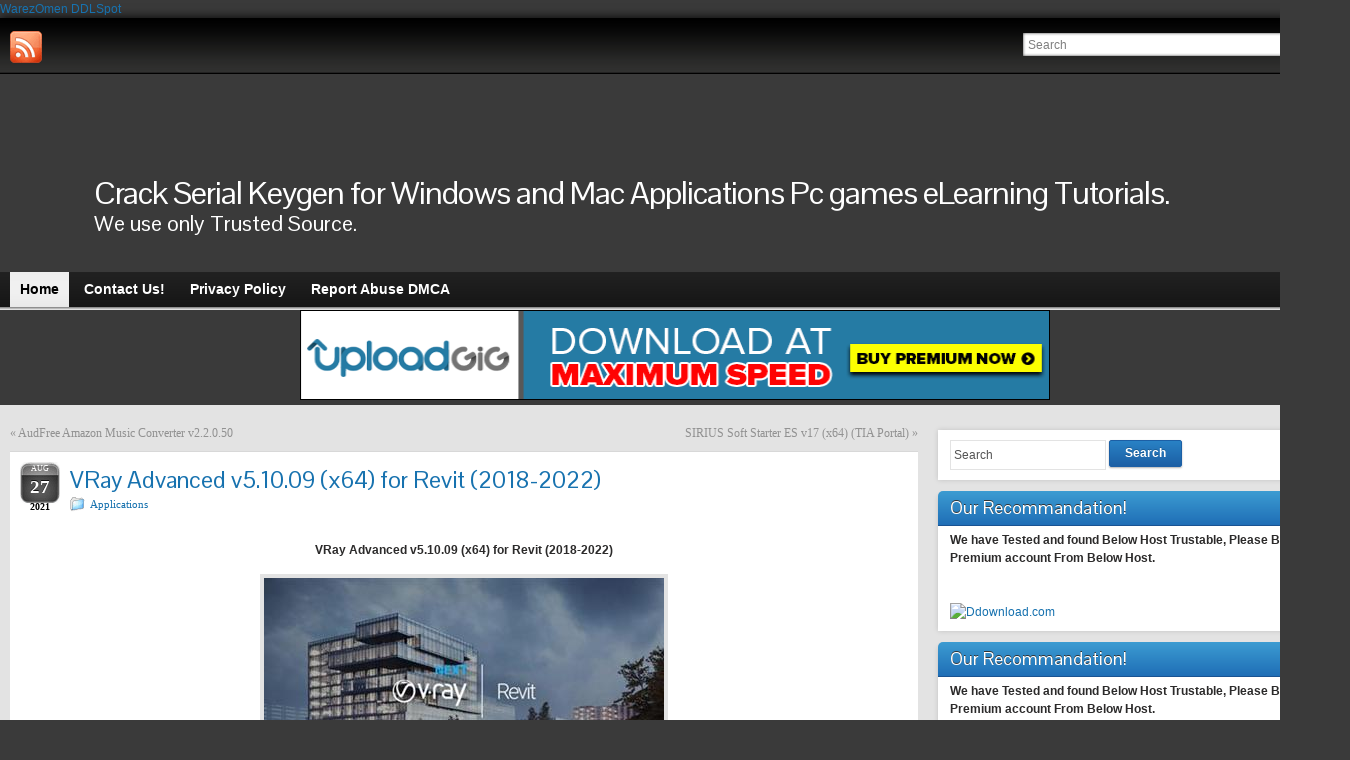

--- FILE ---
content_type: text/html; charset=UTF-8
request_url: http://minidl.org/vray-advanced-v5-10-09-x64-for-revit-2018-2022/
body_size: 8952
content:
<!DOCTYPE html PUBLIC "-//W3C//DTD XHTML 1.0 Strict//EN" "http://www.w3.org/TR/xhtml1/DTD/xhtml1-strict.dtd">
<html xmlns="http://www.w3.org/1999/xhtml" lang="en-US">
<head profile="http://gmpg.org/xfn/11">
    <meta http-equiv="Content-Type" content="text/html; charset=UTF-8" />
    <meta http-equiv="X-UA-Compatible" content="IE=Edge" />
    <title>VRay Advanced v5.10.09 (x64) for Revit (2018-2022) | Crack Serial Keygen for Windows and Mac Applications Pc games eLearning Tutorials.</title>
    <link rel="pingback" href="http://minidl.org/xmlrpc.php" /> 
    
<!-- All in One SEO Pack 2.2.7.2 by Michael Torbert of Semper Fi Web Design[345,492] -->
<link rel="canonical" href="http://minidl.org/vray-advanced-v5-10-09-x64-for-revit-2018-2022/" />
<!-- /all in one seo pack -->
<link rel="alternate" type="application/rss+xml" title="Crack Serial Keygen for Windows and Mac Applications Pc games eLearning Tutorials. &raquo; Feed" href="http://minidl.org/feed/" />
<link rel="alternate" type="application/rss+xml" title="Crack Serial Keygen for Windows and Mac Applications Pc games eLearning Tutorials. &raquo; Comments Feed" href="http://minidl.org/comments/feed/" />
<link rel="alternate" type="application/rss+xml" title="Crack Serial Keygen for Windows and Mac Applications Pc games eLearning Tutorials. &raquo; VRay Advanced v5.10.09 (x64) for Revit (2018-2022) Comments Feed" href="http://minidl.org/vray-advanced-v5-10-09-x64-for-revit-2018-2022/feed/" />
	<script type="text/javascript">
	WebFontConfig = {
		google: { families: ['Pontano+Sans::latin'] }
	};
	(function() {
		var wf = document.createElement('script');
		wf.src = ('https:' == document.location.protocol ? 'https' : 'http') + '://ajax.googleapis.com/ajax/libs/webfont/1/webfont.js';
		wf.type = 'text/javascript';
		wf.async = 'true';
		var s = document.getElementsByTagName('script')[0];
		s.parentNode.insertBefore(wf, s);
	})(); 
    </script>
    		<script type="text/javascript">
			window._wpemojiSettings = {"baseUrl":"http:\/\/s.w.org\/images\/core\/emoji\/72x72\/","ext":".png","source":{"concatemoji":"http:\/\/minidl.org\/wp-includes\/js\/wp-emoji-release.min.js?ver=4.3.34"}};
			!function(e,n,t){var a;function o(e){var t=n.createElement("canvas"),a=t.getContext&&t.getContext("2d");return!(!a||!a.fillText)&&(a.textBaseline="top",a.font="600 32px Arial","flag"===e?(a.fillText(String.fromCharCode(55356,56812,55356,56807),0,0),3e3<t.toDataURL().length):(a.fillText(String.fromCharCode(55357,56835),0,0),0!==a.getImageData(16,16,1,1).data[0]))}function i(e){var t=n.createElement("script");t.src=e,t.type="text/javascript",n.getElementsByTagName("head")[0].appendChild(t)}t.supports={simple:o("simple"),flag:o("flag")},t.DOMReady=!1,t.readyCallback=function(){t.DOMReady=!0},t.supports.simple&&t.supports.flag||(a=function(){t.readyCallback()},n.addEventListener?(n.addEventListener("DOMContentLoaded",a,!1),e.addEventListener("load",a,!1)):(e.attachEvent("onload",a),n.attachEvent("onreadystatechange",function(){"complete"===n.readyState&&t.readyCallback()})),(a=t.source||{}).concatemoji?i(a.concatemoji):a.wpemoji&&a.twemoji&&(i(a.twemoji),i(a.wpemoji)))}(window,document,window._wpemojiSettings);
		</script>
		<style type="text/css">
img.wp-smiley,
img.emoji {
	display: inline !important;
	border: none !important;
	box-shadow: none !important;
	height: 1em !important;
	width: 1em !important;
	margin: 0 .07em !important;
	vertical-align: -0.1em !important;
	background: none !important;
	padding: 0 !important;
}
</style>
<link rel='stylesheet' id='wp-pagenavi-css'  href='http://minidl.org/wp-content/plugins/wp-pagenavi/pagenavi-css.css?ver=2.70' type='text/css' media='all' />
<link rel='stylesheet' id='graphene-stylesheet-css'  href='http://minidl.org/wp-content/themes/graphene/style.css?ver=4.3.34' type='text/css' media='screen' />
<script type='text/javascript' src='http://minidl.org/wp-includes/js/jquery/jquery.js?ver=1.11.3'></script>
<script type='text/javascript' src='http://minidl.org/wp-includes/js/jquery/jquery-migrate.min.js?ver=1.2.1'></script>
<script type='text/javascript'>
/* <![CDATA[ */
var grapheneJS = {"templateUrl":"http:\/\/minidl.org\/wp-content\/themes\/graphene","isSingular":"1","shouldShowComments":"1","commentsOrder":"newest","sliderDisable":"1","sliderAnimation":"horizontal-slide","sliderTransSpeed":"400","sliderInterval":"7000","sliderDisplay":"bgimage-excerpt","infScroll":"","infScrollClick":"","infScrollComments":"","totalPosts":"1","postsPerPage":"10","isPageNavi":"1","infScrollMsgText":"Fetching window.grapheneInfScrollItemsPerPage more item from window.grapheneInfScrollItemsLeft left ...","infScrollMsgTextPlural":"Fetching window.grapheneInfScrollItemsPerPage more items from window.grapheneInfScrollItemsLeft left ...","infScrollFinishedText":"No more items to fetch","commentsPerPage":"50","totalComments":"0","infScrollCommentsMsg":"Fetching window.grapheneInfScrollCommentsPerPage more top level comment from window.grapheneInfScrollCommentsLeft left ...","infScrollCommentsMsgPlural":"Fetching window.grapheneInfScrollCommentsPerPage more top level comments from window.grapheneInfScrollCommentsLeft left ...","infScrollCommentsFinishedMsg":"No more comments to fetch"};
/* ]]> */
</script>
<script type='text/javascript' src='http://minidl.org/wp-content/themes/graphene/js/graphene.js?ver=4.3.34'></script>
<link rel="EditURI" type="application/rsd+xml" title="RSD" href="http://minidl.org/xmlrpc.php?rsd" />
<link rel="wlwmanifest" type="application/wlwmanifest+xml" href="http://minidl.org/wp-includes/wlwmanifest.xml" /> 
<link rel='prev' title='AudFree Amazon Music Converter v2.2.0.50' href='http://minidl.org/audfree-amazon-music-converter-v2-2-0-50/' />
<link rel='next' title='SIRIUS Soft Starter ES v17 (x64) (TIA Portal)' href='http://minidl.org/sirius-soft-starter-es-v17-x64-tia-portal/' />
<meta name="generator" content="WordPress 4.3.34" />
<link rel='shortlink' href='http://minidl.org/?p=343980' />
<script type="text/javascript" src="http://minidl.org/wp-content/plugins/ncode-image-resizer/js/ncode_imageresizer.js?v=1.0.1"></script>
<style type="text/css">table.ncode_imageresizer_warning {background: #FFFFE0;color:#333333;border: 1px solid #E6DB55;cursor: pointer;}table.ncode_imageresizer_warning td {font-size: 10px;vertical-align: middle;text-decoration: none; text-align:left; font-family:Verdana, Geneva, sans-serif;}table.ncode_imageresizer_warning td.td1 {padding: 5px;}table.ncode_imageresizer_warning td.td1 {padding: 2px;}
</style>
<script type="text/javascript">
NcodeImageResizer.MODE = 'newwindow';
NcodeImageResizer.MAXWIDTH = 550;
NcodeImageResizer.MAXHEIGHT = '';
NcodeImageResizer.BBURL = 'http://minidl.org/wp-content/plugins/ncode-image-resizer/images/uyari.gif';
var vbphrase=new Array;
vbphrase['ncode_imageresizer_warning_small'] = 'Click this bar to view the full image.';
vbphrase['ncode_imageresizer_warning_filesize'] = 'This image has been resized. Click this bar to view the full image. The original image is sized %1$sx%2$spx and weights %3$sKB.';
vbphrase['ncode_imageresizer_warning_no_filesize'] = 'This image has been resized. Click this bar to view the full image. The original image is sized %1$sx%2$spx.';
vbphrase['ncode_imageresizer_warning_fullsize'] = 'Click this bar to view the small image.';
</script>


<!-- Plugin: Open external links a new window. Plugin by Kristian Risager Larsen, http://kristianrisagerlarsen.dk . Download it at http://wordpress.org/extend/plugins/open-external-links-in-a-new-window/ -->
<script type="text/javascript">//<![CDATA[
	function external_links_in_new_windows_loop() {
		if (!document.links) {
			document.links = document.getElementsByTagName('a');
		}
		var change_link = false;
		var force = '';
		var ignore = '';

		for (var t=0; t<document.links.length; t++) {
			var all_links = document.links[t];
			change_link = false;
			
			if(document.links[t].hasAttribute('onClick') == false) {
				// forced if the address starts with http (or also https), but does not link to the current domain
				if(all_links.href.search(/^http/) != -1 && all_links.href.search('minidl.org') == -1) {
					// alert('Changeda '+all_links.href);
					change_link = true;
				}
					
				if(force != '' && all_links.href.search(force) != -1) {
					// forced
					// alert('force '+all_links.href);
					change_link = true;
				}
				
				if(ignore != '' && all_links.href.search(ignore) != -1) {
					// alert('ignore '+all_links.href);
					// ignored
					change_link = false;
				}

				if(change_link == true) {
					// alert('Changed '+all_links.href);
					document.links[t].setAttribute('onClick', 'javascript:window.open(\''+all_links.href+'\'); return false;');
					document.links[t].removeAttribute('target');
				}
			}
		}
	}
	
	// Load
	function external_links_in_new_windows_load(func)
	{	
		var oldonload = window.onload;
		if (typeof window.onload != 'function'){
			window.onload = func;
		} else {
			window.onload = function(){
				oldonload();
				func();
			}
		}
	}

	external_links_in_new_windows_load(external_links_in_new_windows_loop);
	//]]></script>

<style type="text/css">
body{background-image:none}.header_title, .header_title a, .header_title a:visited, .header_title a:hover, .header_desc {color:#ffffff}#sidebar_bottom .sidebar-wrap{width:297px}.home #sidebar_bottom .sidebar-wrap{width:410px}#nav li ul{width:200px} #nav li ul ul{margin-left:200px}#header-menu ul li a, #secondary-menu ul li a{width:180px}a:hover,.post-title a:hover{color: #fa1e14}.container_16 {width:1350px}.container_16 .grid_1{width:64.375px}.container_16 .prefix_1{padding-left:84.375px}.container_16 .suffix_1{padding-right:84.375px}.container_16 .push_1{left:84.375px}.container_16 .pull_1{left:-84.375px}.container_16 .grid_2{width:148.75px}.container_16 .prefix_2{padding-left:168.75px}.container_16 .suffix_2{padding-right:168.75px}.container_16 .push_2{left:168.75px}.container_16 .pull_2{left:-168.75px}.container_16 .grid_3{width:233.125px}.container_16 .prefix_3{padding-left:253.125px}.container_16 .suffix_3{padding-right:253.125px}.container_16 .push_3{left:253.125px}.container_16 .pull_3{left:-253.125px}.container_16 .grid_4{width:317.5px}.container_16 .prefix_4{padding-left:337.5px}.container_16 .suffix_4{padding-right:337.5px}.container_16 .push_4{left:337.5px}.container_16 .pull_4{left:-337.5px}.container_16 .grid_5{width:401.875px}.container_16 .prefix_5{padding-left:421.875px}.container_16 .suffix_5{padding-right:421.875px}.container_16 .push_5{left:421.875px}.container_16 .pull_5{left:-421.875px}.container_16 .grid_6{width:486.25px}.container_16 .prefix_6{padding-left:506.25px}.container_16 .suffix_6{padding-right:506.25px}.container_16 .push_6{left:506.25px}.container_16 .pull_6{left:-506.25px}.container_16 .grid_7{width:570.625px}.container_16 .prefix_7{padding-left:590.625px}.container_16 .suffix_7{padding-right:590.625px}.container_16 .push_7{left:590.625px}.container_16 .pull_7{left:-590.625px}.container_16 .grid_8{width:655px}.container_16 .prefix_8{padding-left:675px}.container_16 .suffix_8{padding-right:675px}.container_16 .push_8{left:675px}.container_16 .pull_8{left:-675px}.container_16 .grid_9{width:739.375px}.container_16 .prefix_9{padding-left:759.375px}.container_16 .suffix_9{padding-right:759.375px}.container_16 .push_9{left:759.375px}.container_16 .pull_9{left:-759.375px}.container_16 .grid_10{width:823.75px}.container_16 .prefix_10{padding-left:843.75px}.container_16 .suffix_10{padding-right:843.75px}.container_16 .push_10{left:843.75px}.container_16 .pull_10{left:-843.75px}.container_16 .grid_11{width:908.125px}.container_16 .prefix_11{padding-left:928.125px}.container_16 .suffix_11{padding-right:928.125px}.container_16 .push_11{left:928.125px}.container_16 .pull_11{left:-928.125px}.container_16 .grid_12{width:992.5px}.container_16 .prefix_12{padding-left:1012.5px}.container_16 .suffix_12{padding-right:1012.5px}.container_16 .push_12{left:1012.5px}.container_16 .pull_12{left:-1012.5px}.container_16 .grid_13{width:1076.875px}.container_16 .prefix_13{padding-left:1096.875px}.container_16 .suffix_13{padding-right:1096.875px}.container_16 .push_13{left:1096.875px}.container_16 .pull_13{left:-1096.875px}.container_16 .grid_14{width:1161.25px}.container_16 .prefix_14{padding-left:1181.25px}.container_16 .suffix_14{padding-right:1181.25px}.container_16 .push_14{left:1181.25px}.container_16 .pull_14{left:-1181.25px}.container_16 .grid_15{width:1245.625px}.container_16 .prefix_15{padding-left:1265.625px}.container_16 .suffix_15{padding-right:1265.625px}.container_16 .push_15{left:1265.625px}.container_16 .pull_15{left:-1265.625px}.container_16 .grid_16{width:1330px}.container_16 .prefix_16{padding-left:1350px}.container_16 .suffix_16{padding-right:1350px}.container_16 .push_16{left:1350px}.container_16 .pull_16{left:-1350px}.header-img {margin-left: -675px}#content-main, #content-main .grid_11, .container_16 .slider_post, #comments #respond {width:908px}#sidebar1, #sidebar2 {width:402px}.comment-form-author, .comment-form-email, .comment-form-url {width:282.66666666667px}.graphene-form-field {width:274.66666666667px}#commentform textarea {width:880px}
</style>
	<!--[if lte IE 7]>
      <style type="text/css" media="screen">
      	#footer, div.sidebar-wrap, .block-button, .featured_slider, #slider_root, #nav li ul, .pie{behavior: url(http://minidl.org/wp-content/themes/graphene/js/PIE.php);}
        .featured_slider{margin-top:0 !important;}
        #header-menu-wrap {z-index:5}
      </style>
    <![endif]-->
    <style type="text/css" id="custom-background-css">
body.custom-background { background-color: #3a3a3a; }
</style>
</head>
<body class="single single-post postid-343980 single-format-standard custom-background two_col_left two-columns">



<a href="https://www.warezomen.com" title="WarezOmen">WarezOmen</a>
<a href="https://www.ddlspot.com" title="DDLSpot Downloads">DDLSpot</a>

<div id="container" class="container_16">
    
            <div id="top-bar">
                				<div id="profiles" class="clearfix gutter-left">
                                <a href="http://minidl.org/feed/" title="Subscribe to MiniDL.org&#039;s RSS feed" id="social-id-1" class="mysocial social-rss" target="_blank">
            	<img src="http://minidl.org/wp-content/themes/graphene/images/social/rss.png" alt="RSS" title="Subscribe to MiniDL.org&#039;s RSS feed" />
            </a>
    	                </div>
                                        <div id="top_search" class="grid_4">
                    <form id="searchform" class="searchform" method="get" action="http://minidl.org">
    <p class="clearfix default_searchform">
        <input type="text" name="s" 
        	onblur="if (this.value == '') {this.value = 'Search';}" 
            onfocus="if (this.value == 'Search') {this.value = '';}" 
            value="Search" />
        <button type="submit"><span>Search</span></button>
    </p>
    </form>                                    </div>
                        
                        
        </div>
    


        <div id="header">

    	
        <img src="" alt="" width="1350" height="198" class="header-img" />        	       
        	
        			<h2 class="header_title push_1 grid_15">				<a href="http://minidl.org" title="Go back to the front page">					Crack Serial Keygen for Windows and Mac Applications Pc games eLearning Tutorials.				</a>			</h2>			
            <h3 class="header_desc push_1 grid_15">				We use only Trusted Source.			</h3>               





 
		    </div>
    <div id="nav">
                <div id="header-menu-wrap" class="clearfix">
				<ul id="header-menu" class="menu clearfix default-menu">
				<li class="current_page_item current-menu-item">
			<a href="http://minidl.org">
				<strong>				Home				</strong>							</a>
		</li>
				<li class="page_item page-item-2"><a href="http://minidl.org/contact-us/"><strong>Contact Us!</strong></a></li>
<li class="page_item page-item-71"><a href="http://minidl.org/privacy-policy/"><strong>Privacy Policy</strong></a></li>
<li class="page_item page-item-73"><a href="http://minidl.org/report-abuse-dmca/"><strong>Report Abuse DMCA</strong></a></li>
	</ul>
	            
            <div class="clear"></div>
            
			            
                    
        </div>
		
                
        <div class="menu-bottom-shadow">&nbsp;</div>


        
    </div>
<center><a href="https://uploadgig.com/premium/index/353235" target="_blank"><img src="http://minidl.org/ugb2.gif" border="0" width="750" height="90" alt="UploadGIG.com Premium"/></a></center>
    
    <div id="content" class="clearfix hfeed">
                
                
        <div id="content-main" class="clearfix grid_11">
        
	
	<div class="post-nav clearfix">
		<p class="previous">&laquo; <a href="http://minidl.org/audfree-amazon-music-converter-v2-2-0-50/" rel="prev">AudFree Amazon Music Converter v2.2.0.50</a></p>
		<p class="next-post"><a href="http://minidl.org/sirius-soft-starter-es-v17-x64-tia-portal/" rel="next">SIRIUS Soft Starter ES v17 (x64) (TIA Portal)</a> &raquo;</p>
			</div>
	        
<div id="post-343980" class="clearfix post post-343980 type-post status-publish format-standard hentry category-applications">
	
		
	<div class="entry clearfix">
    	
                    	<div class="date updated alpha with-year">
        	<span class="value-title" title="2021-08-27T11:40" />
            <p class="default_date">
            	<span class="month">Aug</span>
                <span class="day">27</span>
                	                <span class="year">2021</span>
                            </p>
                    </div>
    		
                
                
                
		        <h1 class="post-title entry-title">
			VRay Advanced v5.10.09 (x64) for Revit (2018-2022)			        </h1>
		
				<div class="post-meta clearfix">
			
									<span class="printonly">Categories: </span>
			<p class="meta_categories"><a href="http://minidl.org/category/applications/" rel="category tag">Applications</a></p>
						
						            
                        			
									
														
						
					</div>
		
				<div class="entry-content clearfix">
							
										
						<p><center><br />
<strong>VRay Advanced v5.10.09 (x64) for Revit (2018-2022)</strong></p>
<p><img onload="NcodeImageResizer.createOn(this);" src="https://i115.fastpic.org/big/2021/0827/53/31c84e58bf5490a31115ca3e201e0253.jpeg" alt="image" /></p>
<p><strong>VRay Advanced v5.10.09 (x64) for Revit (2018-2022) | 800 MB | Language: English</strong></p>
<p>[spoiler]<br />
V-RayÂ® for Revit is a versatile visualization toolset that brings you the best of both worlds-real-time visualization and photorealistic rendering. It&#8217;s everything all in one. And all in Revit. From beginner to pro, ChaosÂ® V-Ray has all the tools you need to visualize your Revit projects from start to finish.</p>
<p>See your designs in real-time.<br />
Visualizing your Revit projects in real-time has never been easier. Now with V-Ray Vision, you can see your designs in real-time while you work in Revit. Move around your model, apply materials, set up lights and cameras-all with a live real-time view of your model.</p>
<p>Rendering that&#8217;s as real as it gets.<br />
See exactly how your project will look. With true-to-life lights, cameras, and materials, rendering with V-Ray is as real as it gets. It&#8217;s as close as you can come to the real thing before it&#8217;s built.</p>
<p>Bring your models to life.<br />
Choose from an array of high-quality 3D assets-including detailed models of furniture, trees, cars, and people-to bring your project to life. The all-new Chaos Cosmos asset browser lets you easily place render-ready content right into your Revit model.</p>
<p>V-Ray and Revit are the perfect team.<br />
Revit is the world&#8217;s most widely used BIM software for architecture and design. And V-Ray is the world&#8217;s #1 rendering software for architectural visualization. The two together are the perfect combination to take your designs and presentations to the next level.</p>
<p>System Requirements:<br />
Please make sure that your system fulfills these requirements before installing V-Ray. Note that V-Ray is only supported for 64 bit operating systems and 64 bit versions of Revit.<br />
Processor: Single- or Multi-Core IntelÂ® PentiumÂ®, XeonÂ®, or i-Series processor or AMDÂ® equivalent with SSE2 technology. Highest affordable CPU speed rating recommended.<br />
RAM: 8 GB RAM and 8 GB swap minimum<br />
Supported Operating Systems: WindowsÂ® 7 SP1 64-bit, WindowsÂ® 8 &#038; 8.1 x64, WindowsÂ® 10<br />
[/spoiler]</p>
<p><strong>Homepage:</strong> <a href="https://www.chaosgroup.com/" rel="nofollow">https://www.chaosgroup.com/</a></p>
<p><strong>DOWNLOAD LINKS: </strong></p>
<p><a href="https://k2s.cc/file/f96e8128dfa54" rel="nofollow">https://k2s.cc/file/f96e8128dfa54</a></p>
<p><a href="https://rapidgator.net/file/08d2b2519304a98cc7fd1f712fce193c/VRay_Advanced_v5.10.09_x64_for_Revit_2018-2022.rar" rel="nofollow">https://rapidgator.net/file/08d2b2519304a98cc7fd1f712fce193c/VRay_Advanced_v5.10.09_x64_for_Revit_2018-2022.rar</a></p>
<p><a href="https://nitro.download/view/95632C776225E09/VRay_Advanced_v5.10.09_x64_for_Revit_2018-2022.rar" rel="nofollow">https://nitro.download/view/95632C776225E09/VRay_Advanced_v5.10.09_x64_for_Revit_2018-2022.rar</a></p>
<p><a href="https://uploadgig.com/file/download/9b581b0Dfe286efb/VRay_Advanced_v5.10.09_x64_for_Revit_2018-2022.rar" rel="nofollow">https://uploadgig.com/file/download/9b581b0Dfe286efb/VRay_Advanced_v5.10.09_x64_for_Revit_2018-2022.rar</a></p>
<p></center></p>
			
						
						
		</div>
		
				<div class="entry-footer clearfix">
										<p class="post-tags">This post has no tag</p>
						
						
					</div>
	</div>
</div>













	<div id="comment-form-wrap" class="clearfix">
								<div id="respond" class="comment-respond">
				<h3 id="reply-title" class="comment-reply-title">Leave a Reply <small><a rel="nofollow" id="cancel-comment-reply-link" href="/vray-advanced-v5-10-09-x64-for-revit-2018-2022/#respond" style="display:none;">Cancel reply</a></small></h3>
									<p class="must-log-in">You must be <a href="http://minidl.org/wp-login.php?redirect_to=http%3A%2F%2Fminidl.org%2Fvray-advanced-v5-10-09-x64-for-revit-2018-2022%2F">logged in</a> to post a comment.</p>												</div><!-- #respond -->
				</div>
    

            
  
    </div><!-- #content-main -->
    
    	
    
<div id="sidebar1" class="sidebar grid_5">

	
    <div id="search-3" class="sidebar-wrap clearfix widget_search"><form id="searchform" class="searchform" method="get" action="http://minidl.org">
    <p class="clearfix default_searchform">
        <input type="text" name="s" 
        	onblur="if (this.value == '') {this.value = 'Search';}" 
            onfocus="if (this.value == 'Search') {this.value = '';}" 
            value="Search" />
        <button type="submit"><span>Search</span></button>
    </p>
    </form></div><div id="text-6" class="sidebar-wrap clearfix widget_text"><h3>Our Recommandation!</h3>			<div class="textwidget"><p><b>We have Tested and found Below Host Trustable, Please Buy Premium account From Below Host.</b></p>
<p></br></p>
<p><a href="https://ddownload.com/free241674.html" target="_blank"><br />
    <img src="https://abload.de/img/banner_120-600qqkw0.png" style="border:0;width:200px;height:600px" alt="Ddownload.com"/><br />
</a></p>
</div>
		</div><div id="text-7" class="sidebar-wrap clearfix widget_text"><h3>Our Recommandation!</h3>			<div class="textwidget"><p><b>We have Tested and found Below Host Trustable, Please Buy Premium account From Below Host.</b></p>
<p></br></p>
<p><a href="https://uploadgig.com/premium/index/353235" target="_blank"><img src="http://minidl.org/ugb1.gif" border="0" width="220" height="200" alt="uploadGIG.com Premium"/></a></p>
<p></br></p>
<p><b>You can also help by buying a premium account from any RAPIDGATOR & NITROFLARE link in the site.</b></p>
<p></br></p>
<p><b>Thanks for your support.</b></p>
<p></br></p>
<p><b><font color="red">Note:</font> Do not Buy Premium account from Reseller</b></p>
</div>
		</div><div id="text-8" class="sidebar-wrap clearfix widget_text"><h3>Premium Account For You!</h3>			<div class="textwidget"><p><b>We have Tested and found Below Host Trustable, Please Buy Premium account From Below Host.</b></p>
<p></br></p>
<p><a href="https://ddownload.com/free241674.html" target="_blank"><br />
    <img src="https://abload.de/img/banner_120-600qqkw0.png" style="border:0;width:200px;height:600px" alt="Ddownload.com"/><br />
</a></p>
</div>
		</div>    
        
    
</div><!-- #sidebar1 -->    
    
</div><!-- #content -->



<div id="footer" class="clearfix">
    
        <div id="copyright">
    	<h3>Copyright</h3>
		            <p>
            &copy; 2026 Crack Serial Keygen for Windows and Mac Applications Pc games eLearning Tutorials..            </p>
                
        
    	    </div>

		<div class="footer-menu-wrap">
    	<ul id="footer-menu" class="clearfix">
			                    	<li class="menu-item return-top"><a href="#">Return to top</a></li>
                    </ul>
    </div>
    	
        <div id="developer" class="grid_7">
        <p>
        Powered by <a href="http://wordpress.org/" rel="nofollow">WordPress</a> and the <a href="http://www.graphene-theme.com/" rel="nofollow">Graphene Theme</a>.        </p>

	    </div>
        
    </div><!-- #footer -->


</div><!-- #container -->


	<!--[if IE 8]>
    <script type="text/javascript">
        (function($) {
            var imgs, i, w;
            var imgs = document.getElementsByTagName( 'img' );
            maxwidth = 0.98 * $( '.entry-content' ).width();
            for( i = 0; i < imgs.length; i++ ) {
                w = imgs[i].getAttribute( 'width' );
                if ( w > maxwidth ) {
                    imgs[i].removeAttribute( 'width' );
                    imgs[i].removeAttribute( 'height' );
                }
            }
        })(jQuery);
    </script>
    <![endif]-->
<script type='text/javascript' src='http://minidl.org/wp-includes/js/comment-reply.min.js?ver=4.3.34'></script>


<script src="//t1.extreme-dm.com/f.js" id="eXF-imminidl-1" async defer></script>


</body>
</html>